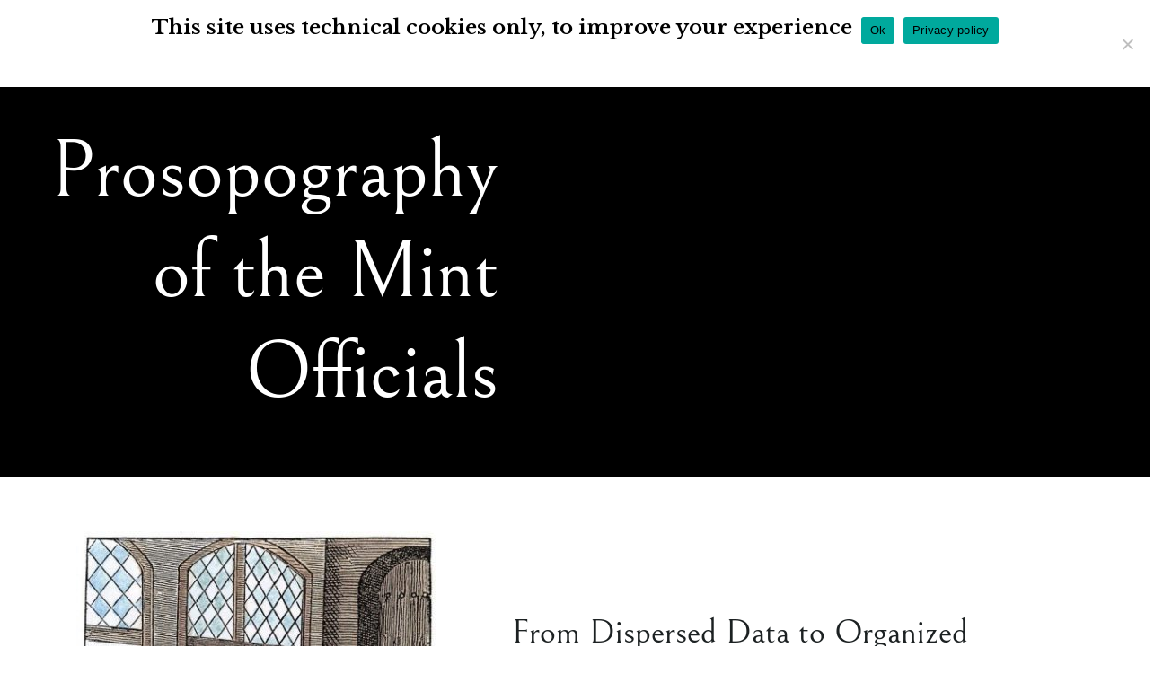

--- FILE ---
content_type: text/css
request_url: https://www.sibrium.org/wp-content/uploads/elementor/css/post-1204.css?ver=1768497235
body_size: 2243
content:
.elementor-1204 .elementor-element.elementor-element-7edff640:not(.elementor-motion-effects-element-type-background), .elementor-1204 .elementor-element.elementor-element-7edff640 > .elementor-motion-effects-container > .elementor-motion-effects-layer{background-color:#000000;background-position:center center;background-repeat:no-repeat;background-size:cover;}.elementor-1204 .elementor-element.elementor-element-7edff640 > .elementor-container{max-width:1170px;min-height:30vh;}.elementor-1204 .elementor-element.elementor-element-7edff640{transition:background 0.3s, border 0.3s, border-radius 0.3s, box-shadow 0.3s;margin-top:0px;margin-bottom:0px;padding:60px 0px 60px 0px;}.elementor-1204 .elementor-element.elementor-element-7edff640 > .elementor-background-overlay{transition:background 0.3s, border-radius 0.3s, opacity 0.3s;}.elementor-1204 .elementor-element.elementor-element-4a35b979 > .elementor-widget-wrap > .elementor-widget:not(.elementor-widget__width-auto):not(.elementor-widget__width-initial):not(:last-child):not(.elementor-absolute){margin-block-end:0px;}.elementor-1204 .elementor-element.elementor-element-4a35b979 > .elementor-element-populated{margin:0px 0px 0px 0px;--e-column-margin-right:0px;--e-column-margin-left:0px;padding:0px 88px 0px 0px;}.elementor-1204 .elementor-element.elementor-element-4f349291 > .elementor-widget-container{margin:0px 0px 0px 0px;padding:0px 0px 0px 0px;}.elementor-1204 .elementor-element.elementor-element-4f349291{text-align:end;}.elementor-1204 .elementor-element.elementor-element-4f349291 .elementor-heading-title{font-family:"Bellefair", Sans-serif;font-size:5.625em;font-weight:400;line-height:1.25em;letter-spacing:0px;color:#FFFFFF;}.elementor-1204 .elementor-element.elementor-element-13a0e6f1 > .elementor-widget-wrap > .elementor-widget:not(.elementor-widget__width-auto):not(.elementor-widget__width-initial):not(:last-child):not(.elementor-absolute){margin-block-end:0px;}.elementor-1204 .elementor-element.elementor-element-13a0e6f1 > .elementor-element-populated{margin:0px 0px 0px 0px;--e-column-margin-right:0px;--e-column-margin-left:0px;padding:0px 88px 0px 0px;}.elementor-1204 .elementor-element.elementor-element-6f906cfb:not(.elementor-motion-effects-element-type-background), .elementor-1204 .elementor-element.elementor-element-6f906cfb > .elementor-motion-effects-container > .elementor-motion-effects-layer{background-color:#ffffff;}.elementor-1204 .elementor-element.elementor-element-6f906cfb{transition:background 0.3s, border 0.3s, border-radius 0.3s, box-shadow 0.3s;margin-top:0px;margin-bottom:0px;padding:60px 0px 0px 0px;}.elementor-1204 .elementor-element.elementor-element-6f906cfb > .elementor-background-overlay{transition:background 0.3s, border-radius 0.3s, opacity 0.3s;}.elementor-1204 .elementor-element.elementor-element-713f4c1b > .elementor-widget-wrap > .elementor-widget:not(.elementor-widget__width-auto):not(.elementor-widget__width-initial):not(:last-child):not(.elementor-absolute){margin-block-end:0px;}.elementor-1204 .elementor-element.elementor-element-713f4c1b > .elementor-element-populated{margin:0px 0px 0px 0px;--e-column-margin-right:0px;--e-column-margin-left:0px;padding:0px 0px 0px 0px;}.elementor-1204 .elementor-element.elementor-element-01ac330 > .elementor-widget-container{margin:0px 20px 20px 20px;}.elementor-1204 .elementor-element.elementor-element-01ac330{text-align:center;}.elementor-1204 .elementor-element.elementor-element-01ac330 img{border-radius:8px 8px 8px 8px;}.elementor-1204 .elementor-element.elementor-element-1827a7a8 > .elementor-widget-wrap > .elementor-widget:not(.elementor-widget__width-auto):not(.elementor-widget__width-initial):not(:last-child):not(.elementor-absolute){margin-block-end:0px;}.elementor-1204 .elementor-element.elementor-element-1827a7a8 > .elementor-element-populated{margin:0px 0px 0px 0px;--e-column-margin-right:0px;--e-column-margin-left:0px;padding:50px 0px 0px 0px;}.elementor-1204 .elementor-element.elementor-element-4504c46a > .elementor-widget-container{margin:0px 0px 0px 0px;padding:40px 0px 80px 0px;}.elementor-1204 .elementor-element.elementor-element-4504c46a{text-align:start;}.elementor-1204 .elementor-element.elementor-element-4504c46a .elementor-heading-title{font-family:"Bellefair", Sans-serif;font-size:2.4rem;font-weight:400;line-height:1.2em;letter-spacing:0px;color:#1c2122;}.elementor-1204 .elementor-element.elementor-element-16d2016 > .elementor-widget-container{margin:0px 0px 0px 0px;padding:0px 0px 0px 0px;}.elementor-1204 .elementor-element.elementor-element-16d2016{text-align:start;font-family:"Fanwood Text", Sans-serif;font-size:1.4em;font-weight:300;line-height:1.727em;letter-spacing:0px;color:#626868;}.elementor-1204 .elementor-element.elementor-element-16d2016 .elementor-drop-cap{margin-inline-end:10px;}.elementor-1204 .elementor-element.elementor-element-e5ccea2 > .elementor-widget-container{margin:0px 0px 0px 0px;padding:19px 0px 0px 0px;}.elementor-1204 .elementor-element.elementor-element-e5ccea2{text-align:center;}.elementor-1204 .elementor-element.elementor-element-e5ccea2 img{filter:brightness( 100% ) contrast( 100% ) saturate( 100% ) blur( 0px ) hue-rotate( 131deg );}.elementor-1204 .elementor-element.elementor-element-4f48a73:not(.elementor-motion-effects-element-type-background), .elementor-1204 .elementor-element.elementor-element-4f48a73 > .elementor-motion-effects-container > .elementor-motion-effects-layer{background-color:#ffffff;}.elementor-1204 .elementor-element.elementor-element-4f48a73{transition:background 0.3s, border 0.3s, border-radius 0.3s, box-shadow 0.3s;margin-top:0px;margin-bottom:0px;padding:60px 0px 0px 0px;}.elementor-1204 .elementor-element.elementor-element-4f48a73 > .elementor-background-overlay{transition:background 0.3s, border-radius 0.3s, opacity 0.3s;}.elementor-1204 .elementor-element.elementor-element-473db61 > .elementor-widget-container{margin:0px 0px 0px 0px;padding:0px 0px 0px 0px;}.elementor-1204 .elementor-element.elementor-element-473db61{text-align:center;}.elementor-1204 .elementor-element.elementor-element-473db61 .elementor-heading-title{font-family:"Bellefair", Sans-serif;font-size:2.4em;font-weight:400;line-height:1.2em;letter-spacing:0px;color:#1c2122;}.elementor-1204 .elementor-element.elementor-element-82219be > .elementor-widget-container{margin:0px 0px 0px 0px;padding:0px 0px 0px 0px;}.elementor-1204 .elementor-element.elementor-element-82219be{text-align:start;font-family:"Fanwood Text", Sans-serif;font-size:1.4em;font-weight:300;line-height:1.727em;letter-spacing:0px;color:#626868;}.elementor-1204 .elementor-element.elementor-element-06598a8 > .elementor-widget-container{margin:0px 0px 0px 0px;padding:19px 0px 0px 0px;}.elementor-1204 .elementor-element.elementor-element-06598a8{text-align:center;}.elementor-1204 .elementor-element.elementor-element-06598a8 img{filter:brightness( 100% ) contrast( 100% ) saturate( 100% ) blur( 0px ) hue-rotate( 131deg );}.elementor-1204 .elementor-element.elementor-element-4aee359:not(.elementor-motion-effects-element-type-background), .elementor-1204 .elementor-element.elementor-element-4aee359 > .elementor-motion-effects-container > .elementor-motion-effects-layer{background-color:#ffffff;}.elementor-1204 .elementor-element.elementor-element-4aee359 > .elementor-container{max-width:1170px;}.elementor-1204 .elementor-element.elementor-element-4aee359{transition:background 0.3s, border 0.3s, border-radius 0.3s, box-shadow 0.3s;margin-top:0px;margin-bottom:0px;padding:60px 0px 0px 0px;}.elementor-1204 .elementor-element.elementor-element-4aee359 > .elementor-background-overlay{transition:background 0.3s, border-radius 0.3s, opacity 0.3s;}.elementor-1204 .elementor-element.elementor-element-c06bcbb > .elementor-widget-container{margin:0px 0px 0px 0px;padding:0px 0px 0px 0px;}.elementor-1204 .elementor-element.elementor-element-c06bcbb{text-align:center;}.elementor-1204 .elementor-element.elementor-element-c06bcbb .elementor-heading-title{font-family:"Bellefair", Sans-serif;font-size:2.4em;font-weight:400;line-height:1.2em;letter-spacing:0px;color:#1c2122;}.elementor-1204 .elementor-element.elementor-element-9da5f2b > .elementor-widget-container{margin:0px 0px 0px 0px;padding:23px 0px 0px 0px;}.elementor-1204 .elementor-element.elementor-element-9da5f2b{text-align:center;font-family:"Fanwood Text", Sans-serif;font-size:1.375em;font-weight:300;line-height:1.727em;letter-spacing:0px;color:#1c2122;}.elementor-1204 .elementor-element.elementor-element-ac6508b:not(.elementor-motion-effects-element-type-background), .elementor-1204 .elementor-element.elementor-element-ac6508b > .elementor-motion-effects-container > .elementor-motion-effects-layer{background-color:#000000;}.elementor-1204 .elementor-element.elementor-element-ac6508b > .elementor-container{max-width:1170px;}.elementor-1204 .elementor-element.elementor-element-ac6508b > .elementor-background-overlay{mix-blend-mode:multiply;transition:background 0.3s, border-radius 0.3s, opacity 0.3s;}.elementor-1204 .elementor-element.elementor-element-ac6508b{transition:background 0.3s, border 0.3s, border-radius 0.3s, box-shadow 0.3s;margin-top:0px;margin-bottom:0px;padding:60px 0px 120px 0px;}.elementor-1204 .elementor-element.elementor-element-a426c05:not(.elementor-motion-effects-element-type-background) > .elementor-widget-wrap, .elementor-1204 .elementor-element.elementor-element-a426c05 > .elementor-widget-wrap > .elementor-motion-effects-container > .elementor-motion-effects-layer{background-color:#ffffff;}.elementor-1204 .elementor-element.elementor-element-a426c05 > .elementor-widget-wrap > .elementor-widget:not(.elementor-widget__width-auto):not(.elementor-widget__width-initial):not(:last-child):not(.elementor-absolute){margin-block-end:0px;}.elementor-1204 .elementor-element.elementor-element-a426c05 > .elementor-element-populated, .elementor-1204 .elementor-element.elementor-element-a426c05 > .elementor-element-populated > .elementor-background-overlay, .elementor-1204 .elementor-element.elementor-element-a426c05 > .elementor-background-slideshow{border-radius:10px 10px 10px 10px;}.elementor-1204 .elementor-element.elementor-element-a426c05 > .elementor-element-populated{transition:background 0.3s, border 0.3s, border-radius 0.3s, box-shadow 0.3s;margin:0px 20px 0px 0px;--e-column-margin-right:20px;--e-column-margin-left:0px;padding:25px 25px 40px 25px;}.elementor-1204 .elementor-element.elementor-element-a426c05 > .elementor-element-populated > .elementor-background-overlay{transition:background 0.3s, border-radius 0.3s, opacity 0.3s;}.elementor-1204 .elementor-element.elementor-element-f4b5a5f{text-align:center;}.elementor-1204 .elementor-element.elementor-element-f4b5a5f img{border-radius:8px 8px 8px 8px;}.elementor-1204 .elementor-element.elementor-element-315b6ac{margin-top:0px;margin-bottom:0px;padding:40px 0px 0px 0px;}.elementor-1204 .elementor-element.elementor-element-a155fec > .elementor-widget-wrap > .elementor-widget:not(.elementor-widget__width-auto):not(.elementor-widget__width-initial):not(:last-child):not(.elementor-absolute){margin-block-end:0px;}.elementor-1204 .elementor-element.elementor-element-a155fec > .elementor-element-populated{margin:0px 0px 0px 0px;--e-column-margin-right:0px;--e-column-margin-left:0px;padding:0px 0px 0px 0px;}.elementor-1204 .elementor-element.elementor-element-d9dc9e9 > .elementor-widget-container{margin:0px 0px 0px 0px;padding:0px 0px 0px 0px;}.elementor-1204 .elementor-element.elementor-element-d9dc9e9{text-align:start;}.elementor-1204 .elementor-element.elementor-element-d9dc9e9 .elementor-heading-title{font-family:"Fira Mono", Sans-serif;font-size:0.7em;font-weight:400;font-style:italic;line-height:2.3em;letter-spacing:0.14px;color:#7d8485;}.elementor-1204 .elementor-element.elementor-element-f132523{padding:12px 0px 0px 0px;}.elementor-1204 .elementor-element.elementor-element-d614220 > .elementor-widget-wrap > .elementor-widget:not(.elementor-widget__width-auto):not(.elementor-widget__width-initial):not(:last-child):not(.elementor-absolute){margin-block-end:0px;}.elementor-1204 .elementor-element.elementor-element-d614220 > .elementor-element-populated{margin:0px 0px 0px 0px;--e-column-margin-right:0px;--e-column-margin-left:0px;padding:0px 0px 0px 0px;}.elementor-1204 .elementor-element.elementor-element-acf7b7a > .elementor-widget-container{margin:0px 0px 0px 0px;padding:0px 0px 0px 0px;}.elementor-1204 .elementor-element.elementor-element-acf7b7a{text-align:center;}.elementor-1204 .elementor-element.elementor-element-acf7b7a .elementor-heading-title{font-family:"Bellefair", Sans-serif;font-size:1.625em;font-weight:400;line-height:1.231em;letter-spacing:0px;color:#1c2122;}.elementor-1204 .elementor-element.elementor-element-70f3e4b:not(.elementor-motion-effects-element-type-background) > .elementor-widget-wrap, .elementor-1204 .elementor-element.elementor-element-70f3e4b > .elementor-widget-wrap > .elementor-motion-effects-container > .elementor-motion-effects-layer{background-color:#ffffff;}.elementor-1204 .elementor-element.elementor-element-70f3e4b > .elementor-widget-wrap > .elementor-widget:not(.elementor-widget__width-auto):not(.elementor-widget__width-initial):not(:last-child):not(.elementor-absolute){margin-block-end:0px;}.elementor-1204 .elementor-element.elementor-element-70f3e4b > .elementor-element-populated, .elementor-1204 .elementor-element.elementor-element-70f3e4b > .elementor-element-populated > .elementor-background-overlay, .elementor-1204 .elementor-element.elementor-element-70f3e4b > .elementor-background-slideshow{border-radius:10px 10px 10px 10px;}.elementor-1204 .elementor-element.elementor-element-70f3e4b > .elementor-element-populated{transition:background 0.3s, border 0.3s, border-radius 0.3s, box-shadow 0.3s;margin:0px 20px 0px 0px;--e-column-margin-right:20px;--e-column-margin-left:0px;padding:25px 25px 40px 25px;}.elementor-1204 .elementor-element.elementor-element-70f3e4b > .elementor-element-populated > .elementor-background-overlay{transition:background 0.3s, border-radius 0.3s, opacity 0.3s;}.elementor-1204 .elementor-element.elementor-element-80cfe7e{text-align:center;}.elementor-1204 .elementor-element.elementor-element-80cfe7e img{border-radius:8px 8px 8px 8px;}.elementor-1204 .elementor-element.elementor-element-a60c02a{margin-top:0px;margin-bottom:0px;padding:40px 0px 0px 0px;}.elementor-1204 .elementor-element.elementor-element-8bf8075 > .elementor-widget-wrap > .elementor-widget:not(.elementor-widget__width-auto):not(.elementor-widget__width-initial):not(:last-child):not(.elementor-absolute){margin-block-end:0px;}.elementor-1204 .elementor-element.elementor-element-8bf8075 > .elementor-element-populated{margin:0px 0px 0px 0px;--e-column-margin-right:0px;--e-column-margin-left:0px;padding:0px 0px 0px 0px;}.elementor-1204 .elementor-element.elementor-element-590b90e > .elementor-widget-container{margin:0px 0px 0px 0px;padding:0px 0px 0px 0px;}.elementor-1204 .elementor-element.elementor-element-590b90e{text-align:start;}.elementor-1204 .elementor-element.elementor-element-590b90e .elementor-heading-title{font-family:"Fira Mono", Sans-serif;font-size:0.7em;font-weight:400;font-style:italic;line-height:2.3em;letter-spacing:0.14px;color:#7d8485;}.elementor-1204 .elementor-element.elementor-element-7d7a895{padding:12px 0px 0px 0px;}.elementor-1204 .elementor-element.elementor-element-7dd70ab > .elementor-widget-wrap > .elementor-widget:not(.elementor-widget__width-auto):not(.elementor-widget__width-initial):not(:last-child):not(.elementor-absolute){margin-block-end:0px;}.elementor-1204 .elementor-element.elementor-element-7dd70ab > .elementor-element-populated{margin:0px 0px 0px 0px;--e-column-margin-right:0px;--e-column-margin-left:0px;padding:0px 0px 0px 0px;}.elementor-1204 .elementor-element.elementor-element-949d3d2 > .elementor-widget-container{margin:0px 0px 0px 0px;padding:0px 0px 0px 0px;}.elementor-1204 .elementor-element.elementor-element-949d3d2{text-align:center;}.elementor-1204 .elementor-element.elementor-element-949d3d2 .elementor-heading-title{font-family:"Bellefair", Sans-serif;font-size:1.625em;font-weight:400;line-height:1.231em;letter-spacing:0px;color:#1c2122;}.elementor-1204 .elementor-element.elementor-element-04d69dd:not(.elementor-motion-effects-element-type-background) > .elementor-widget-wrap, .elementor-1204 .elementor-element.elementor-element-04d69dd > .elementor-widget-wrap > .elementor-motion-effects-container > .elementor-motion-effects-layer{background-color:#ffffff;}.elementor-1204 .elementor-element.elementor-element-04d69dd > .elementor-widget-wrap > .elementor-widget:not(.elementor-widget__width-auto):not(.elementor-widget__width-initial):not(:last-child):not(.elementor-absolute){margin-block-end:0px;}.elementor-1204 .elementor-element.elementor-element-04d69dd > .elementor-element-populated, .elementor-1204 .elementor-element.elementor-element-04d69dd > .elementor-element-populated > .elementor-background-overlay, .elementor-1204 .elementor-element.elementor-element-04d69dd > .elementor-background-slideshow{border-radius:10px 10px 10px 10px;}.elementor-1204 .elementor-element.elementor-element-04d69dd > .elementor-element-populated{transition:background 0.3s, border 0.3s, border-radius 0.3s, box-shadow 0.3s;margin:0px 20px 0px 0px;--e-column-margin-right:20px;--e-column-margin-left:0px;padding:25px 25px 40px 25px;}.elementor-1204 .elementor-element.elementor-element-04d69dd > .elementor-element-populated > .elementor-background-overlay{transition:background 0.3s, border-radius 0.3s, opacity 0.3s;}.elementor-1204 .elementor-element.elementor-element-f3d9aec{text-align:center;}.elementor-1204 .elementor-element.elementor-element-f3d9aec img{border-radius:8px 8px 8px 8px;}.elementor-1204 .elementor-element.elementor-element-c96c4c7{margin-top:0px;margin-bottom:0px;padding:40px 0px 0px 0px;}.elementor-1204 .elementor-element.elementor-element-198f004 > .elementor-widget-wrap > .elementor-widget:not(.elementor-widget__width-auto):not(.elementor-widget__width-initial):not(:last-child):not(.elementor-absolute){margin-block-end:0px;}.elementor-1204 .elementor-element.elementor-element-198f004 > .elementor-element-populated{margin:0px 0px 0px 0px;--e-column-margin-right:0px;--e-column-margin-left:0px;padding:0px 0px 0px 0px;}.elementor-1204 .elementor-element.elementor-element-fd3a2c5 > .elementor-widget-container{margin:0px 0px 0px 0px;padding:0px 0px 0px 0px;}.elementor-1204 .elementor-element.elementor-element-fd3a2c5{text-align:start;}.elementor-1204 .elementor-element.elementor-element-fd3a2c5 .elementor-heading-title{font-family:"Fira Mono", Sans-serif;font-size:0.7em;font-weight:400;font-style:italic;line-height:2.3em;letter-spacing:0.14px;color:#7d8485;}.elementor-1204 .elementor-element.elementor-element-d837b27{padding:12px 0px 0px 0px;}.elementor-1204 .elementor-element.elementor-element-0fc7ba5 > .elementor-widget-wrap > .elementor-widget:not(.elementor-widget__width-auto):not(.elementor-widget__width-initial):not(:last-child):not(.elementor-absolute){margin-block-end:0px;}.elementor-1204 .elementor-element.elementor-element-0fc7ba5 > .elementor-element-populated{margin:0px 0px 0px 0px;--e-column-margin-right:0px;--e-column-margin-left:0px;padding:0px 0px 0px 0px;}.elementor-1204 .elementor-element.elementor-element-10523b8 > .elementor-widget-container{margin:0px 0px 0px 0px;padding:0px 0px 0px 0px;}.elementor-1204 .elementor-element.elementor-element-10523b8{text-align:center;}.elementor-1204 .elementor-element.elementor-element-10523b8 .elementor-heading-title{font-family:"Bellefair", Sans-serif;font-size:1.625em;font-weight:400;line-height:1.231em;letter-spacing:0px;color:#1c2122;}.elementor-1204 .elementor-element.elementor-element-62f5e2f:not(.elementor-motion-effects-element-type-background) > .elementor-widget-wrap, .elementor-1204 .elementor-element.elementor-element-62f5e2f > .elementor-widget-wrap > .elementor-motion-effects-container > .elementor-motion-effects-layer{background-color:#ffffff;}.elementor-1204 .elementor-element.elementor-element-62f5e2f > .elementor-widget-wrap > .elementor-widget:not(.elementor-widget__width-auto):not(.elementor-widget__width-initial):not(:last-child):not(.elementor-absolute){margin-block-end:0px;}.elementor-1204 .elementor-element.elementor-element-62f5e2f > .elementor-element-populated, .elementor-1204 .elementor-element.elementor-element-62f5e2f > .elementor-element-populated > .elementor-background-overlay, .elementor-1204 .elementor-element.elementor-element-62f5e2f > .elementor-background-slideshow{border-radius:10px 10px 10px 10px;}.elementor-1204 .elementor-element.elementor-element-62f5e2f > .elementor-element-populated{transition:background 0.3s, border 0.3s, border-radius 0.3s, box-shadow 0.3s;margin:0px 20px 0px 0px;--e-column-margin-right:20px;--e-column-margin-left:0px;padding:25px 25px 40px 25px;}.elementor-1204 .elementor-element.elementor-element-62f5e2f > .elementor-element-populated > .elementor-background-overlay{transition:background 0.3s, border-radius 0.3s, opacity 0.3s;}.elementor-1204 .elementor-element.elementor-element-c025e76{text-align:center;}.elementor-1204 .elementor-element.elementor-element-c025e76 img{border-radius:8px 8px 8px 8px;}.elementor-1204 .elementor-element.elementor-element-910d326{margin-top:0px;margin-bottom:0px;padding:40px 0px 0px 0px;}.elementor-1204 .elementor-element.elementor-element-03b016a > .elementor-widget-wrap > .elementor-widget:not(.elementor-widget__width-auto):not(.elementor-widget__width-initial):not(:last-child):not(.elementor-absolute){margin-block-end:0px;}.elementor-1204 .elementor-element.elementor-element-03b016a > .elementor-element-populated{margin:0px 0px 0px 0px;--e-column-margin-right:0px;--e-column-margin-left:0px;padding:0px 0px 0px 0px;}.elementor-1204 .elementor-element.elementor-element-774b45c > .elementor-widget-container{margin:0px 0px 0px 0px;padding:0px 0px 0px 0px;}.elementor-1204 .elementor-element.elementor-element-774b45c{text-align:start;}.elementor-1204 .elementor-element.elementor-element-774b45c .elementor-heading-title{font-family:"Fira Mono", Sans-serif;font-size:0.7em;font-weight:400;font-style:italic;line-height:2.3em;letter-spacing:0.14px;color:#7d8485;}.elementor-1204 .elementor-element.elementor-element-d825c15{padding:12px 0px 0px 0px;}.elementor-1204 .elementor-element.elementor-element-b221099 > .elementor-widget-wrap > .elementor-widget:not(.elementor-widget__width-auto):not(.elementor-widget__width-initial):not(:last-child):not(.elementor-absolute){margin-block-end:0px;}.elementor-1204 .elementor-element.elementor-element-b221099 > .elementor-element-populated{margin:0px 0px 0px 0px;--e-column-margin-right:0px;--e-column-margin-left:0px;padding:0px 0px 0px 0px;}.elementor-1204 .elementor-element.elementor-element-6005bd7 > .elementor-widget-container{margin:0px 0px 0px 0px;padding:0px 0px 0px 0px;}.elementor-1204 .elementor-element.elementor-element-6005bd7{text-align:center;}.elementor-1204 .elementor-element.elementor-element-6005bd7 .elementor-heading-title{font-family:"Bellefair", Sans-serif;font-size:1.625em;font-weight:400;line-height:1.231em;letter-spacing:0px;color:#1c2122;}@media(max-width:1024px){.elementor-1204 .elementor-element.elementor-element-7edff640{padding:65px 15px 80px 15px;}.elementor-1204 .elementor-element.elementor-element-4a35b979 > .elementor-element-populated{padding:0px 0px 0px 0px;}.elementor-1204 .elementor-element.elementor-element-4f349291{text-align:center;}.elementor-1204 .elementor-element.elementor-element-4f349291 .elementor-heading-title{font-size:4em;}.elementor-1204 .elementor-element.elementor-element-13a0e6f1 > .elementor-element-populated{padding:0px 0px 0px 0px;}.elementor-1204 .elementor-element.elementor-element-6f906cfb{padding:80px 15px 0px 15px;}.elementor-1204 .elementor-element.elementor-element-713f4c1b > .elementor-element-populated{margin:0px 0px 0px 15px;--e-column-margin-right:0px;--e-column-margin-left:15px;}.elementor-1204 .elementor-element.elementor-element-1827a7a8 > .elementor-element-populated{margin:0px 15px 0px 0px;--e-column-margin-right:15px;--e-column-margin-left:0px;padding:0px 0px 0px 0px;}.elementor-1204 .elementor-element.elementor-element-4504c46a{text-align:center;}.elementor-1204 .elementor-element.elementor-element-4504c46a .elementor-heading-title{font-size:3em;}.elementor-1204 .elementor-element.elementor-element-16d2016 > .elementor-widget-container{padding:40px 50px 0px 50px;}.elementor-1204 .elementor-element.elementor-element-16d2016{text-align:center;font-size:1.2em;line-height:1.3em;}.elementor-1204 .elementor-element.elementor-element-4f48a73{padding:70px 15px 0px 15px;}.elementor-1204 .elementor-element.elementor-element-473db61 .elementor-heading-title{font-size:3em;}.elementor-1204 .elementor-element.elementor-element-82219be > .elementor-widget-container{padding:40px 50px 0px 50px;}.elementor-1204 .elementor-element.elementor-element-82219be{text-align:center;font-size:1.2em;line-height:1.3em;}.elementor-1204 .elementor-element.elementor-element-4aee359{padding:70px 15px 0px 15px;}.elementor-1204 .elementor-element.elementor-element-c06bcbb .elementor-heading-title{font-size:3em;}.elementor-1204 .elementor-element.elementor-element-9da5f2b > .elementor-widget-container{padding:40px 50px 0px 50px;}.elementor-1204 .elementor-element.elementor-element-9da5f2b{font-size:1.2em;line-height:1.3em;}.elementor-1204 .elementor-element.elementor-element-ac6508b{padding:46px 15px 46px 15px;}.elementor-1204 .elementor-element.elementor-element-a426c05 > .elementor-element-populated{margin:10px 10px 10px 10px;--e-column-margin-right:10px;--e-column-margin-left:10px;padding:40px 40px 30px 40px;}.elementor-1204 .elementor-element.elementor-element-315b6ac{padding:30px 0px 0px 0px;}.elementor-1204 .elementor-element.elementor-element-acf7b7a .elementor-heading-title{font-size:1.5em;}.elementor-1204 .elementor-element.elementor-element-70f3e4b > .elementor-element-populated{margin:10px 10px 10px 10px;--e-column-margin-right:10px;--e-column-margin-left:10px;padding:40px 40px 30px 40px;}.elementor-1204 .elementor-element.elementor-element-a60c02a{padding:30px 0px 0px 0px;}.elementor-1204 .elementor-element.elementor-element-949d3d2 .elementor-heading-title{font-size:1.5em;}.elementor-1204 .elementor-element.elementor-element-04d69dd > .elementor-element-populated{margin:10px 10px 10px 10px;--e-column-margin-right:10px;--e-column-margin-left:10px;padding:40px 40px 30px 40px;}.elementor-1204 .elementor-element.elementor-element-c96c4c7{padding:30px 0px 0px 0px;}.elementor-1204 .elementor-element.elementor-element-10523b8 .elementor-heading-title{font-size:1.5em;}.elementor-1204 .elementor-element.elementor-element-62f5e2f > .elementor-element-populated{margin:10px 10px 10px 10px;--e-column-margin-right:10px;--e-column-margin-left:10px;padding:40px 40px 30px 40px;}.elementor-1204 .elementor-element.elementor-element-910d326{padding:30px 0px 0px 0px;}.elementor-1204 .elementor-element.elementor-element-6005bd7 .elementor-heading-title{font-size:1.5em;}}@media(max-width:767px){.elementor-1204 .elementor-element.elementor-element-7edff640:not(.elementor-motion-effects-element-type-background), .elementor-1204 .elementor-element.elementor-element-7edff640 > .elementor-motion-effects-container > .elementor-motion-effects-layer{background-position:center center;}.elementor-1204 .elementor-element.elementor-element-7edff640{padding:38px 15px 42px 15px;}.elementor-1204 .elementor-element.elementor-element-4f349291{text-align:start;}.elementor-1204 .elementor-element.elementor-element-4f349291 .elementor-heading-title{font-size:3.5em;}.elementor-1204 .elementor-element.elementor-element-6f906cfb{padding:43px 15px 0px 15px;}.elementor-1204 .elementor-element.elementor-element-713f4c1b > .elementor-element-populated{margin:8px 0px 0px 0px;--e-column-margin-right:0px;--e-column-margin-left:0px;}.elementor-1204 .elementor-element.elementor-element-01ac330 > .elementor-widget-container{margin:0px 0px 0px 0px;padding:0px 0px 0px 0px;}.elementor-1204 .elementor-element.elementor-element-01ac330 img{width:100%;max-width:100%;}.elementor-1204 .elementor-element.elementor-element-1827a7a8 > .elementor-element-populated{margin:0px 0px 0px 0px;--e-column-margin-right:0px;--e-column-margin-left:0px;}.elementor-1204 .elementor-element.elementor-element-4504c46a > .elementor-widget-container{padding:0px 0px 0px 0px;}.elementor-1204 .elementor-element.elementor-element-4504c46a{text-align:start;}.elementor-1204 .elementor-element.elementor-element-4504c46a .elementor-heading-title{font-size:2em;}.elementor-1204 .elementor-element.elementor-element-16d2016 > .elementor-widget-container{padding:20px 0px 0px 0px;}.elementor-1204 .elementor-element.elementor-element-16d2016{text-align:start;}.elementor-1204 .elementor-element.elementor-element-4f48a73{padding:25px 15px 25px 15px;}.elementor-1204 .elementor-element.elementor-element-473db61{text-align:center;}.elementor-1204 .elementor-element.elementor-element-473db61 .elementor-heading-title{font-size:2.5em;}.elementor-1204 .elementor-element.elementor-element-82219be > .elementor-widget-container{padding:20px 0px 0px 0px;}.elementor-1204 .elementor-element.elementor-element-82219be{text-align:start;}.elementor-1204 .elementor-element.elementor-element-4aee359{padding:25px 15px 25px 15px;}.elementor-1204 .elementor-element.elementor-element-c06bcbb{text-align:center;}.elementor-1204 .elementor-element.elementor-element-c06bcbb .elementor-heading-title{font-size:2.5em;}.elementor-1204 .elementor-element.elementor-element-9da5f2b > .elementor-widget-container{padding:20px 0px 0px 0px;}.elementor-1204 .elementor-element.elementor-element-ac6508b{padding:27px 15px 27px 15px;}.elementor-1204 .elementor-element.elementor-element-a426c05 > .elementor-element-populated{margin:15px 15px 15px 15px;--e-column-margin-right:15px;--e-column-margin-left:15px;padding:1em 1em 1em 1em;}.elementor-1204 .elementor-element.elementor-element-f4b5a5f > .elementor-widget-container{margin:0px 0px 0px 0px;padding:0px 0px 0px 0px;}.elementor-1204 .elementor-element.elementor-element-f4b5a5f img{width:100%;max-width:100%;}.elementor-1204 .elementor-element.elementor-element-315b6ac{margin-top:15px;margin-bottom:0px;padding:0px 0px 0px 0px;}.elementor-1204 .elementor-element.elementor-element-a155fec > .elementor-element-populated{margin:0px 0px 0px 0px;--e-column-margin-right:0px;--e-column-margin-left:0px;padding:0px 0px 0px 0px;}.elementor-1204 .elementor-element.elementor-element-d9dc9e9 > .elementor-widget-container{padding:0px 0px 0px 0px;}.elementor-1204 .elementor-element.elementor-element-d9dc9e9{text-align:center;}.elementor-1204 .elementor-element.elementor-element-d9dc9e9 .elementor-heading-title{line-height:1em;}.elementor-1204 .elementor-element.elementor-element-f132523{margin-top:0px;margin-bottom:0px;padding:0px 0px 0px 0px;}.elementor-1204 .elementor-element.elementor-element-acf7b7a{text-align:center;}.elementor-1204 .elementor-element.elementor-element-acf7b7a .elementor-heading-title{font-size:1.8em;}.elementor-1204 .elementor-element.elementor-element-70f3e4b > .elementor-element-populated{margin:15px 15px 15px 15px;--e-column-margin-right:15px;--e-column-margin-left:15px;padding:1em 1em 1em 1em;}.elementor-1204 .elementor-element.elementor-element-80cfe7e > .elementor-widget-container{margin:0px 0px 0px 0px;padding:0px 0px 0px 0px;}.elementor-1204 .elementor-element.elementor-element-80cfe7e img{width:100%;max-width:100%;}.elementor-1204 .elementor-element.elementor-element-a60c02a{margin-top:15px;margin-bottom:0px;padding:0px 0px 0px 0px;}.elementor-1204 .elementor-element.elementor-element-8bf8075 > .elementor-element-populated{margin:0px 0px 0px 0px;--e-column-margin-right:0px;--e-column-margin-left:0px;padding:0px 0px 0px 0px;}.elementor-1204 .elementor-element.elementor-element-590b90e > .elementor-widget-container{padding:0px 0px 0px 0px;}.elementor-1204 .elementor-element.elementor-element-590b90e{text-align:center;}.elementor-1204 .elementor-element.elementor-element-590b90e .elementor-heading-title{line-height:1em;}.elementor-1204 .elementor-element.elementor-element-7d7a895{margin-top:0px;margin-bottom:0px;padding:0px 0px 0px 0px;}.elementor-1204 .elementor-element.elementor-element-949d3d2{text-align:center;}.elementor-1204 .elementor-element.elementor-element-949d3d2 .elementor-heading-title{font-size:1.8em;}.elementor-1204 .elementor-element.elementor-element-04d69dd > .elementor-element-populated{margin:15px 15px 15px 15px;--e-column-margin-right:15px;--e-column-margin-left:15px;padding:1em 1em 1em 1em;}.elementor-1204 .elementor-element.elementor-element-f3d9aec > .elementor-widget-container{margin:0px 0px 0px 0px;padding:0px 0px 0px 0px;}.elementor-1204 .elementor-element.elementor-element-f3d9aec img{width:100%;max-width:100%;}.elementor-1204 .elementor-element.elementor-element-c96c4c7{margin-top:15px;margin-bottom:0px;padding:0px 0px 0px 0px;}.elementor-1204 .elementor-element.elementor-element-198f004 > .elementor-element-populated{margin:0px 0px 0px 0px;--e-column-margin-right:0px;--e-column-margin-left:0px;padding:0px 0px 0px 0px;}.elementor-1204 .elementor-element.elementor-element-fd3a2c5 > .elementor-widget-container{margin:0px 0px 0px 0px;padding:0px 0px 0px 0px;}.elementor-1204 .elementor-element.elementor-element-fd3a2c5{text-align:center;}.elementor-1204 .elementor-element.elementor-element-fd3a2c5 .elementor-heading-title{line-height:1em;}.elementor-1204 .elementor-element.elementor-element-d837b27{margin-top:0px;margin-bottom:0px;padding:0px 0px 0px 0px;}.elementor-1204 .elementor-element.elementor-element-10523b8{text-align:center;}.elementor-1204 .elementor-element.elementor-element-10523b8 .elementor-heading-title{font-size:1.8em;}.elementor-1204 .elementor-element.elementor-element-62f5e2f > .elementor-element-populated{margin:15px 15px 15px 15px;--e-column-margin-right:15px;--e-column-margin-left:15px;padding:1em 1em 1em 1em;}.elementor-1204 .elementor-element.elementor-element-c025e76 > .elementor-widget-container{margin:0px 0px 0px 0px;padding:0px 0px 0px 0px;}.elementor-1204 .elementor-element.elementor-element-c025e76 img{width:100%;max-width:100%;}.elementor-1204 .elementor-element.elementor-element-910d326{margin-top:15px;margin-bottom:0px;padding:0px 0px 0px 0px;}.elementor-1204 .elementor-element.elementor-element-03b016a > .elementor-element-populated{margin:0px 0px 0px 0px;--e-column-margin-right:0px;--e-column-margin-left:0px;padding:0px 0px 0px 0px;}.elementor-1204 .elementor-element.elementor-element-774b45c > .elementor-widget-container{margin:0px 0px 0px 0px;padding:0px 0px 0px 0px;}.elementor-1204 .elementor-element.elementor-element-774b45c{text-align:center;}.elementor-1204 .elementor-element.elementor-element-774b45c .elementor-heading-title{line-height:1em;}.elementor-1204 .elementor-element.elementor-element-d825c15{margin-top:0px;margin-bottom:0px;padding:0px 0px 0px 0px;}.elementor-1204 .elementor-element.elementor-element-6005bd7{text-align:center;}.elementor-1204 .elementor-element.elementor-element-6005bd7 .elementor-heading-title{font-size:1.8em;}}@media(min-width:768px){.elementor-1204 .elementor-element.elementor-element-4a35b979{width:54.957%;}.elementor-1204 .elementor-element.elementor-element-13a0e6f1{width:44.958%;}}@media(max-width:1024px) and (min-width:768px){.elementor-1204 .elementor-element.elementor-element-4a35b979{width:100%;}.elementor-1204 .elementor-element.elementor-element-13a0e6f1{width:100%;}.elementor-1204 .elementor-element.elementor-element-713f4c1b{width:100%;}.elementor-1204 .elementor-element.elementor-element-1827a7a8{width:100%;}.elementor-1204 .elementor-element.elementor-element-a426c05{width:50%;}.elementor-1204 .elementor-element.elementor-element-a155fec{width:40%;}.elementor-1204 .elementor-element.elementor-element-70f3e4b{width:50%;}.elementor-1204 .elementor-element.elementor-element-8bf8075{width:40%;}.elementor-1204 .elementor-element.elementor-element-04d69dd{width:50%;}.elementor-1204 .elementor-element.elementor-element-198f004{width:40%;}.elementor-1204 .elementor-element.elementor-element-62f5e2f{width:50%;}.elementor-1204 .elementor-element.elementor-element-03b016a{width:40%;}}